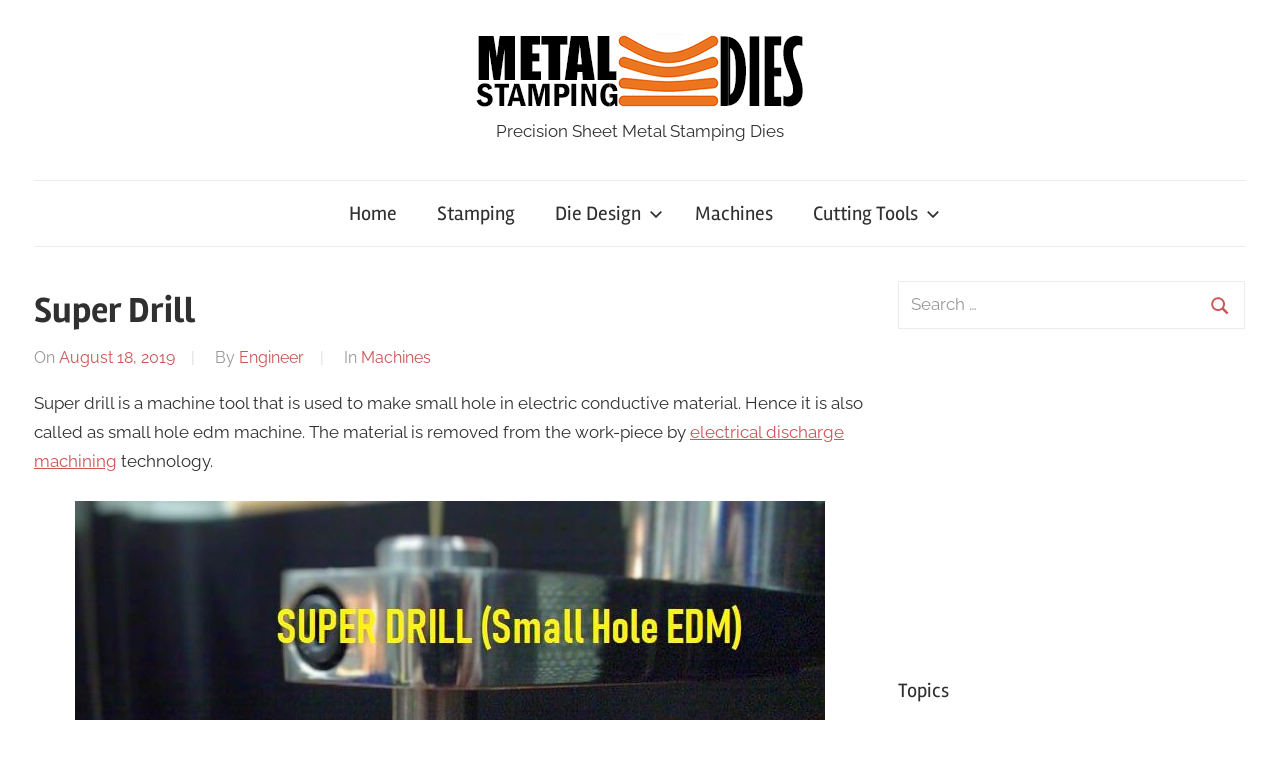

--- FILE ---
content_type: text/html;charset=UTF-8
request_url: https://www.metalstampingdies.com/machines/super-drill/
body_size: 11608
content:
<!DOCTYPE html><html lang="en-US"><head>
<meta charset="UTF-8"><meta name="viewport" content="width=device-width, initial-scale=1"><link rel="profile" href="http://gmpg.org/xfn/11"><meta name='robots' content='index, follow, max-image-preview:large, max-snippet:-1, max-video-preview:-1' /><style>img:is([sizes="auto" i], [sizes^="auto," i]) { contain-intrinsic-size: 3000px 1500px }</style><title>Super Drill (Small Hole EDM) Machine. Benefits and How It Works</title><meta name="description" content="How the super drill machine works and what are the advantages of small hole edm. See the detailed guide on super drilling process here." /><link rel="canonical" href="https://www.metalstampingdies.com/machines/super-drill/" /><meta property="og:locale" content="en_US" /><meta property="og:type" content="article" /><meta property="og:title" content="Super Drill (Small Hole EDM) Machine. Benefits and How It Works" /><meta property="og:description" content="How the super drill machine works and what are the advantages of small hole edm. See the detailed guide on super drilling process here." /><meta property="og:url" content="https://www.metalstampingdies.com/machines/super-drill/" /><meta property="og:site_name" content="Metal Stamping" /><meta property="article:published_time" content="2019-08-18T06:20:02+00:00" /><meta property="article:modified_time" content="2019-08-20T06:36:26+00:00" /><meta property="og:image" content="https://www.metalstampingdies.com/wp-content/uploads/2019/08/super-drill.jpg" /><meta property="og:image:width" content="750" /><meta property="og:image:height" content="501" /><meta property="og:image:type" content="image/jpeg" /><meta name="author" content="Engineer" /><meta name="twitter:card" content="summary_large_image" /><meta name="twitter:label1" content="Written by" /><meta name="twitter:data1" content="Engineer" /><meta name="twitter:label2" content="Est. reading time" /><meta name="twitter:data2" content="2 minutes" /> <script type="application/ld+json" class="yoast-schema-graph">{"@context":"https://schema.org","@graph":[{"@type":"Article","@id":"https://www.metalstampingdies.com/machines/super-drill/#article","isPartOf":{"@id":"https://www.metalstampingdies.com/machines/super-drill/"},"author":{"name":"Engineer","@id":"https://www.metalstampingdies.com/#/schema/person/b2375be3539af3fd28fdf53fbf5c476b"},"headline":"Super Drill","datePublished":"2019-08-18T06:20:02+00:00","dateModified":"2019-08-20T06:36:26+00:00","mainEntityOfPage":{"@id":"https://www.metalstampingdies.com/machines/super-drill/"},"wordCount":408,"image":{"@id":"https://www.metalstampingdies.com/machines/super-drill/#primaryimage"},"thumbnailUrl":"https://www.metalstampingdies.com/wp-content/uploads/2019/08/super-drill.jpg","keywords":["edm"],"articleSection":["Machines"],"inLanguage":"en-US"},{"@type":"WebPage","@id":"https://www.metalstampingdies.com/machines/super-drill/","url":"https://www.metalstampingdies.com/machines/super-drill/","name":"Super Drill (Small Hole EDM) Machine. Benefits and How It Works","isPartOf":{"@id":"https://www.metalstampingdies.com/#website"},"primaryImageOfPage":{"@id":"https://www.metalstampingdies.com/machines/super-drill/#primaryimage"},"image":{"@id":"https://www.metalstampingdies.com/machines/super-drill/#primaryimage"},"thumbnailUrl":"https://www.metalstampingdies.com/wp-content/uploads/2019/08/super-drill.jpg","datePublished":"2019-08-18T06:20:02+00:00","dateModified":"2019-08-20T06:36:26+00:00","author":{"@id":"https://www.metalstampingdies.com/#/schema/person/b2375be3539af3fd28fdf53fbf5c476b"},"description":"How the super drill machine works and what are the advantages of small hole edm. See the detailed guide on super drilling process here.","breadcrumb":{"@id":"https://www.metalstampingdies.com/machines/super-drill/#breadcrumb"},"inLanguage":"en-US","potentialAction":[{"@type":"ReadAction","target":["https://www.metalstampingdies.com/machines/super-drill/"]}]},{"@type":"ImageObject","inLanguage":"en-US","@id":"https://www.metalstampingdies.com/machines/super-drill/#primaryimage","url":"https://www.metalstampingdies.com/wp-content/uploads/2019/08/super-drill.jpg","contentUrl":"https://www.metalstampingdies.com/wp-content/uploads/2019/08/super-drill.jpg","width":750,"height":501,"caption":"Super Drill"},{"@type":"BreadcrumbList","@id":"https://www.metalstampingdies.com/machines/super-drill/#breadcrumb","itemListElement":[{"@type":"ListItem","position":1,"name":"Home","item":"https://www.metalstampingdies.com/"},{"@type":"ListItem","position":2,"name":"Super Drill"}]},{"@type":"WebSite","@id":"https://www.metalstampingdies.com/#website","url":"https://www.metalstampingdies.com/","name":"Metal Stamping","description":"Precision Sheet Metal Stamping Dies","potentialAction":[{"@type":"SearchAction","target":{"@type":"EntryPoint","urlTemplate":"https://www.metalstampingdies.com/?s={search_term_string}"},"query-input":{"@type":"PropertyValueSpecification","valueRequired":true,"valueName":"search_term_string"}}],"inLanguage":"en-US"},{"@type":"Person","@id":"https://www.metalstampingdies.com/#/schema/person/b2375be3539af3fd28fdf53fbf5c476b","name":"Engineer","image":{"@type":"ImageObject","inLanguage":"en-US","@id":"https://www.metalstampingdies.com/#/schema/person/image/","url":"https://secure.gravatar.com/avatar/bf463eb467c7015731719d86a565a035?s=96&d=mm&r=g","contentUrl":"https://secure.gravatar.com/avatar/bf463eb467c7015731719d86a565a035?s=96&d=mm&r=g","caption":"Engineer"}}]}</script> <link rel="alternate" type="application/rss+xml" title="Metal Stamping &raquo; Feed" href="https://www.metalstampingdies.com/feed/" /><link rel="alternate" type="application/rss+xml" title="Metal Stamping &raquo; Comments Feed" href="https://www.metalstampingdies.com/comments/feed/" /> <link rel='dns-prefetch' href='//www.youtube.com'>
<link rel='dns-prefetch' href='//pagead2.googlesyndication.com'><script defer src="[data-uri]"></script> <link rel='stylesheet' id='chronus-theme-fonts-css' href='https://www.metalstampingdies.com/wp-content/cache/autoptimize/css/autoptimize_single_6357ba01a996337664eccfa54aef1b8f.css' type='text/css' media='all' /><style id='wp-emoji-styles-inline-css' type='text/css'>img.wp-smiley, img.emoji {
		display: inline !important;
		border: none !important;
		box-shadow: none !important;
		height: 1em !important;
		width: 1em !important;
		margin: 0 0.07em !important;
		vertical-align: -0.1em !important;
		background: none !important;
		padding: 0 !important;
	}</style><link rel='stylesheet' id='wp-block-library-css' href='https://www.metalstampingdies.com/wp-includes/css/dist/block-library/style.min.css' type='text/css' media='all' /><style id='classic-theme-styles-inline-css' type='text/css'>/*! This file is auto-generated */
.wp-block-button__link{color:#fff;background-color:#32373c;border-radius:9999px;box-shadow:none;text-decoration:none;padding:calc(.667em + 2px) calc(1.333em + 2px);font-size:1.125em}.wp-block-file__button{background:#32373c;color:#fff;text-decoration:none}</style><style id='global-styles-inline-css' type='text/css'>:root{--wp--preset--aspect-ratio--square: 1;--wp--preset--aspect-ratio--4-3: 4/3;--wp--preset--aspect-ratio--3-4: 3/4;--wp--preset--aspect-ratio--3-2: 3/2;--wp--preset--aspect-ratio--2-3: 2/3;--wp--preset--aspect-ratio--16-9: 16/9;--wp--preset--aspect-ratio--9-16: 9/16;--wp--preset--color--black: #000000;--wp--preset--color--cyan-bluish-gray: #abb8c3;--wp--preset--color--white: #ffffff;--wp--preset--color--pale-pink: #f78da7;--wp--preset--color--vivid-red: #cf2e2e;--wp--preset--color--luminous-vivid-orange: #ff6900;--wp--preset--color--luminous-vivid-amber: #fcb900;--wp--preset--color--light-green-cyan: #7bdcb5;--wp--preset--color--vivid-green-cyan: #00d084;--wp--preset--color--pale-cyan-blue: #8ed1fc;--wp--preset--color--vivid-cyan-blue: #0693e3;--wp--preset--color--vivid-purple: #9b51e0;--wp--preset--color--primary: #cc5555;--wp--preset--color--secondary: #b33c3c;--wp--preset--color--tertiary: #992222;--wp--preset--color--accent: #91cc56;--wp--preset--color--highlight: #239999;--wp--preset--color--light-gray: #f0f0f0;--wp--preset--color--gray: #999999;--wp--preset--color--dark-gray: #303030;--wp--preset--gradient--vivid-cyan-blue-to-vivid-purple: linear-gradient(135deg,rgba(6,147,227,1) 0%,rgb(155,81,224) 100%);--wp--preset--gradient--light-green-cyan-to-vivid-green-cyan: linear-gradient(135deg,rgb(122,220,180) 0%,rgb(0,208,130) 100%);--wp--preset--gradient--luminous-vivid-amber-to-luminous-vivid-orange: linear-gradient(135deg,rgba(252,185,0,1) 0%,rgba(255,105,0,1) 100%);--wp--preset--gradient--luminous-vivid-orange-to-vivid-red: linear-gradient(135deg,rgba(255,105,0,1) 0%,rgb(207,46,46) 100%);--wp--preset--gradient--very-light-gray-to-cyan-bluish-gray: linear-gradient(135deg,rgb(238,238,238) 0%,rgb(169,184,195) 100%);--wp--preset--gradient--cool-to-warm-spectrum: linear-gradient(135deg,rgb(74,234,220) 0%,rgb(151,120,209) 20%,rgb(207,42,186) 40%,rgb(238,44,130) 60%,rgb(251,105,98) 80%,rgb(254,248,76) 100%);--wp--preset--gradient--blush-light-purple: linear-gradient(135deg,rgb(255,206,236) 0%,rgb(152,150,240) 100%);--wp--preset--gradient--blush-bordeaux: linear-gradient(135deg,rgb(254,205,165) 0%,rgb(254,45,45) 50%,rgb(107,0,62) 100%);--wp--preset--gradient--luminous-dusk: linear-gradient(135deg,rgb(255,203,112) 0%,rgb(199,81,192) 50%,rgb(65,88,208) 100%);--wp--preset--gradient--pale-ocean: linear-gradient(135deg,rgb(255,245,203) 0%,rgb(182,227,212) 50%,rgb(51,167,181) 100%);--wp--preset--gradient--electric-grass: linear-gradient(135deg,rgb(202,248,128) 0%,rgb(113,206,126) 100%);--wp--preset--gradient--midnight: linear-gradient(135deg,rgb(2,3,129) 0%,rgb(40,116,252) 100%);--wp--preset--font-size--small: 16px;--wp--preset--font-size--medium: 24px;--wp--preset--font-size--large: 36px;--wp--preset--font-size--x-large: 42px;--wp--preset--font-size--extra-large: 48px;--wp--preset--font-size--huge: 64px;--wp--preset--spacing--20: 0.44rem;--wp--preset--spacing--30: 0.67rem;--wp--preset--spacing--40: 1rem;--wp--preset--spacing--50: 1.5rem;--wp--preset--spacing--60: 2.25rem;--wp--preset--spacing--70: 3.38rem;--wp--preset--spacing--80: 5.06rem;--wp--preset--shadow--natural: 6px 6px 9px rgba(0, 0, 0, 0.2);--wp--preset--shadow--deep: 12px 12px 50px rgba(0, 0, 0, 0.4);--wp--preset--shadow--sharp: 6px 6px 0px rgba(0, 0, 0, 0.2);--wp--preset--shadow--outlined: 6px 6px 0px -3px rgba(255, 255, 255, 1), 6px 6px rgba(0, 0, 0, 1);--wp--preset--shadow--crisp: 6px 6px 0px rgba(0, 0, 0, 1);}:where(.is-layout-flex){gap: 0.5em;}:where(.is-layout-grid){gap: 0.5em;}body .is-layout-flex{display: flex;}.is-layout-flex{flex-wrap: wrap;align-items: center;}.is-layout-flex > :is(*, div){margin: 0;}body .is-layout-grid{display: grid;}.is-layout-grid > :is(*, div){margin: 0;}:where(.wp-block-columns.is-layout-flex){gap: 2em;}:where(.wp-block-columns.is-layout-grid){gap: 2em;}:where(.wp-block-post-template.is-layout-flex){gap: 1.25em;}:where(.wp-block-post-template.is-layout-grid){gap: 1.25em;}.has-black-color{color: var(--wp--preset--color--black) !important;}.has-cyan-bluish-gray-color{color: var(--wp--preset--color--cyan-bluish-gray) !important;}.has-white-color{color: var(--wp--preset--color--white) !important;}.has-pale-pink-color{color: var(--wp--preset--color--pale-pink) !important;}.has-vivid-red-color{color: var(--wp--preset--color--vivid-red) !important;}.has-luminous-vivid-orange-color{color: var(--wp--preset--color--luminous-vivid-orange) !important;}.has-luminous-vivid-amber-color{color: var(--wp--preset--color--luminous-vivid-amber) !important;}.has-light-green-cyan-color{color: var(--wp--preset--color--light-green-cyan) !important;}.has-vivid-green-cyan-color{color: var(--wp--preset--color--vivid-green-cyan) !important;}.has-pale-cyan-blue-color{color: var(--wp--preset--color--pale-cyan-blue) !important;}.has-vivid-cyan-blue-color{color: var(--wp--preset--color--vivid-cyan-blue) !important;}.has-vivid-purple-color{color: var(--wp--preset--color--vivid-purple) !important;}.has-black-background-color{background-color: var(--wp--preset--color--black) !important;}.has-cyan-bluish-gray-background-color{background-color: var(--wp--preset--color--cyan-bluish-gray) !important;}.has-white-background-color{background-color: var(--wp--preset--color--white) !important;}.has-pale-pink-background-color{background-color: var(--wp--preset--color--pale-pink) !important;}.has-vivid-red-background-color{background-color: var(--wp--preset--color--vivid-red) !important;}.has-luminous-vivid-orange-background-color{background-color: var(--wp--preset--color--luminous-vivid-orange) !important;}.has-luminous-vivid-amber-background-color{background-color: var(--wp--preset--color--luminous-vivid-amber) !important;}.has-light-green-cyan-background-color{background-color: var(--wp--preset--color--light-green-cyan) !important;}.has-vivid-green-cyan-background-color{background-color: var(--wp--preset--color--vivid-green-cyan) !important;}.has-pale-cyan-blue-background-color{background-color: var(--wp--preset--color--pale-cyan-blue) !important;}.has-vivid-cyan-blue-background-color{background-color: var(--wp--preset--color--vivid-cyan-blue) !important;}.has-vivid-purple-background-color{background-color: var(--wp--preset--color--vivid-purple) !important;}.has-black-border-color{border-color: var(--wp--preset--color--black) !important;}.has-cyan-bluish-gray-border-color{border-color: var(--wp--preset--color--cyan-bluish-gray) !important;}.has-white-border-color{border-color: var(--wp--preset--color--white) !important;}.has-pale-pink-border-color{border-color: var(--wp--preset--color--pale-pink) !important;}.has-vivid-red-border-color{border-color: var(--wp--preset--color--vivid-red) !important;}.has-luminous-vivid-orange-border-color{border-color: var(--wp--preset--color--luminous-vivid-orange) !important;}.has-luminous-vivid-amber-border-color{border-color: var(--wp--preset--color--luminous-vivid-amber) !important;}.has-light-green-cyan-border-color{border-color: var(--wp--preset--color--light-green-cyan) !important;}.has-vivid-green-cyan-border-color{border-color: var(--wp--preset--color--vivid-green-cyan) !important;}.has-pale-cyan-blue-border-color{border-color: var(--wp--preset--color--pale-cyan-blue) !important;}.has-vivid-cyan-blue-border-color{border-color: var(--wp--preset--color--vivid-cyan-blue) !important;}.has-vivid-purple-border-color{border-color: var(--wp--preset--color--vivid-purple) !important;}.has-vivid-cyan-blue-to-vivid-purple-gradient-background{background: var(--wp--preset--gradient--vivid-cyan-blue-to-vivid-purple) !important;}.has-light-green-cyan-to-vivid-green-cyan-gradient-background{background: var(--wp--preset--gradient--light-green-cyan-to-vivid-green-cyan) !important;}.has-luminous-vivid-amber-to-luminous-vivid-orange-gradient-background{background: var(--wp--preset--gradient--luminous-vivid-amber-to-luminous-vivid-orange) !important;}.has-luminous-vivid-orange-to-vivid-red-gradient-background{background: var(--wp--preset--gradient--luminous-vivid-orange-to-vivid-red) !important;}.has-very-light-gray-to-cyan-bluish-gray-gradient-background{background: var(--wp--preset--gradient--very-light-gray-to-cyan-bluish-gray) !important;}.has-cool-to-warm-spectrum-gradient-background{background: var(--wp--preset--gradient--cool-to-warm-spectrum) !important;}.has-blush-light-purple-gradient-background{background: var(--wp--preset--gradient--blush-light-purple) !important;}.has-blush-bordeaux-gradient-background{background: var(--wp--preset--gradient--blush-bordeaux) !important;}.has-luminous-dusk-gradient-background{background: var(--wp--preset--gradient--luminous-dusk) !important;}.has-pale-ocean-gradient-background{background: var(--wp--preset--gradient--pale-ocean) !important;}.has-electric-grass-gradient-background{background: var(--wp--preset--gradient--electric-grass) !important;}.has-midnight-gradient-background{background: var(--wp--preset--gradient--midnight) !important;}.has-small-font-size{font-size: var(--wp--preset--font-size--small) !important;}.has-medium-font-size{font-size: var(--wp--preset--font-size--medium) !important;}.has-large-font-size{font-size: var(--wp--preset--font-size--large) !important;}.has-x-large-font-size{font-size: var(--wp--preset--font-size--x-large) !important;}
:where(.wp-block-post-template.is-layout-flex){gap: 1.25em;}:where(.wp-block-post-template.is-layout-grid){gap: 1.25em;}
:where(.wp-block-columns.is-layout-flex){gap: 2em;}:where(.wp-block-columns.is-layout-grid){gap: 2em;}
:root :where(.wp-block-pullquote){font-size: 1.5em;line-height: 1.6;}</style><link rel='stylesheet' id='chronus-stylesheet-css' href='https://www.metalstampingdies.com/wp-content/cache/autoptimize/css/autoptimize_single_addbfd51d48d5f0b073c11a1a8047556.css' type='text/css' media='all' /><style id='chronus-stylesheet-inline-css' type='text/css'>.site-title, .type-post .entry-footer .entry-tags { position: absolute; clip: rect(1px, 1px, 1px, 1px); width: 1px; height: 1px; overflow: hidden; }</style><link rel='stylesheet' id='chronus-safari-flexbox-fixes-css' href='https://www.metalstampingdies.com/wp-content/cache/autoptimize/css/autoptimize_single_ca4cc119bf5bb432bfd6e5c930503342.css' type='text/css' media='all' /> <script defer type=" text/javascript" src="https://www.metalstampingdies.com/wp-content/themes/chronus/assets/js/svgxuse.min.js" id="svgxuse-js"></script> <link rel="https://api.w.org/" href="https://www.metalstampingdies.com/wp-json/" /><link rel="alternate" title="JSON" type="application/json" href="https://www.metalstampingdies.com/wp-json/wp/v2/posts/106" /><link rel="EditURI" type="application/rsd+xml" title="RSD" href="https://www.metalstampingdies.com/xmlrpc.php?rsd" /><meta name="generator" content="WordPress 6.7.4" /><link rel='shortlink' href='https://www.metalstampingdies.com/?p=106' /><link rel="alternate" title="oEmbed (JSON)" type="application/json+oembed" href="https://www.metalstampingdies.com/wp-json/oembed/1.0/embed?url=https%3A%2F%2Fwww.metalstampingdies.com%2Fmachines%2Fsuper-drill%2F" /><link rel="alternate" title="oEmbed (XML)" type="text/xml+oembed" href="https://www.metalstampingdies.com/wp-json/oembed/1.0/embed?url=https%3A%2F%2Fwww.metalstampingdies.com%2Fmachines%2Fsuper-drill%2F&#038;format=xml" /> <script defer src="[data-uri]"></script></head><body class="post-template-default single single-post postid-106 single-format-standard wp-custom-logo wp-embed-responsive"> <a class="skip-link screen-reader-text" href="#content">Skip to content</a><div id="page" class="hfeed site"><header id="masthead" class="site-header clearfix" role="banner"><div class="header-main container clearfix"><div id="logo" class="site-branding clearfix"> <a href="https://www.metalstampingdies.com/" class="custom-logo-link" rel="home"><img width="330" height="74" src="[data-uri]" class="custom-logo" alt="Metal Stamping Dies" decoding="async" data-src="https://www.metalstampingdies.com/wp-content/uploads/2017/10/logo.gif" data-srcset="" data-sizes="" data-swift-image-lazyload="true" data-style="" style="height:74px"  data-l></a><p class="site-title"><a href="https://www.metalstampingdies.com/" rel="home">Metal Stamping</a></p><p class="site-description">Precision Sheet Metal Stamping Dies</p></div></div><div id="main-navigation-wrap" class="primary-navigation-wrap"> <button class="primary-menu-toggle menu-toggle" aria-controls="primary-menu" aria-expanded="false" > <svg class="icon icon-menu" aria-hidden="true" role="img"> <use xlink:href="https://www.metalstampingdies.com/wp-content/themes/chronus/assets/icons/genericons-neue.svg#menu"></use> </svg><svg class="icon icon-close" aria-hidden="true" role="img"> <use xlink:href="https://www.metalstampingdies.com/wp-content/themes/chronus/assets/icons/genericons-neue.svg#close"></use> </svg> <span class="menu-toggle-text">Menu</span> </button><div class="primary-navigation"><nav id="site-navigation" class="main-navigation" role="navigation"  aria-label="Primary Menu"><ul id="primary-menu" class="menu"><li id="menu-item-73" class="menu-item menu-item-type-post_type menu-item-object-page menu-item-home menu-item-73"><a href="https://www.metalstampingdies.com/">Home</a></li><li id="menu-item-80" class="menu-item menu-item-type-post_type menu-item-object-page menu-item-80"><a href="https://www.metalstampingdies.com/stamping/">Stamping</a></li><li id="menu-item-77" class="menu-item menu-item-type-post_type menu-item-object-page menu-item-has-children menu-item-77"><a href="https://www.metalstampingdies.com/die-design/">Die Design<svg class="icon icon-expand" aria-hidden="true" role="img"> <use xlink:href="https://www.metalstampingdies.com/wp-content/themes/chronus/assets/icons/genericons-neue.svg#expand"></use> </svg></a><ul class="sub-menu"><li id="menu-item-75" class="menu-item menu-item-type-post_type menu-item-object-page menu-item-75"><a href="https://www.metalstampingdies.com/cad/">CAD</a></li></ul></li><li id="menu-item-78" class="menu-item menu-item-type-post_type menu-item-object-page menu-item-78"><a href="https://www.metalstampingdies.com/machines/">Machines</a></li><li id="menu-item-76" class="menu-item menu-item-type-post_type menu-item-object-page menu-item-has-children menu-item-76"><a href="https://www.metalstampingdies.com/cutting-tools/">Cutting Tools<svg class="icon icon-expand" aria-hidden="true" role="img"> <use xlink:href="https://www.metalstampingdies.com/wp-content/themes/chronus/assets/icons/genericons-neue.svg#expand"></use> </svg></a><ul class="sub-menu"><li id="menu-item-74" class="menu-item menu-item-type-post_type menu-item-object-page menu-item-74"><a href="https://www.metalstampingdies.com/carbide/">Carbide</a></li></ul></li></ul></nav></div></div></header><div id="content" class="site-content container clearfix"><section id="primary" class="content-single content-area"><main id="main" class="site-main" role="main"><article id="post-106" class="post-106 post type-post status-publish format-standard has-post-thumbnail hentry category-machines tag-edm"><header class="entry-header"><h1 class="entry-title">Super Drill</h1><div class="entry-meta"><span class="meta-date">On <a href="https://www.metalstampingdies.com/machines/super-drill/" title="6:20 am" rel="bookmark"><time class="entry-date published updated" datetime="2019-08-18T06:20:02+00:00">August 18, 2019</time></a></span><span class="meta-author"> By <span class="author vcard"><a class="url fn n" href="https://www.metalstampingdies.com/author/engineer/" title="View all posts by Engineer" rel="author">Engineer</a></span></span><span class="meta-category"> In <a href="https://www.metalstampingdies.com/topics/machines/" rel="category tag">Machines</a></span></div></header><div class="entry-content clearfix"><p>Super drill is a machine tool that is used to make small hole in electric conductive material. Hence it is also called as small hole edm machine. The material is removed from the work-piece by <a rel="noreferrer noopener" aria-label="electrical discharge machining (opens in a new tab)" href="https://en.wikipedia.org/wiki/Electrical_discharge_machining" target="_blank">electrical discharge machining</a> technology.</p><div class="wp-block-image"><figure class="aligncenter"><img fetchpriority="high" decoding="async" width="750" height="501" src="[data-uri]" alt="" class="wp-image-109" data-src="https://www.metalstampingdies.com/wp-content/uploads/2019/08/super-drill.jpg" data-srcset="https://www.metalstampingdies.com/wp-content/uploads/2019/08/super-drill.jpg 750w, https://www.metalstampingdies.com/wp-content/uploads/2019/08/super-drill-300x200.jpg 300w, https://www.metalstampingdies.com/wp-content/uploads/2019/08/super-drill-120x80.jpg 120w, https://www.metalstampingdies.com/wp-content/uploads/2019/08/super-drill-20x13.jpg 20w" data-sizes="(max-width: 750px) 100vw, 750px" data-swift-image-lazyload="true" data-style="" style="height:501px"  data-l><figcaption>A super drilling machines that utilizes brass electrode.</figcaption></figure></div><h2 class="wp-block-heading">How Does Super Drill Work?</h2><p>The super drilling process is similar to <a href="https://www.metalstampingdies.com/machines/edm/">ram EDM machine</a>. A copper tube which is the electrode act as the cutting tool.</p><p>Similar to other electrode discharge machining process, the electrode when comes close to the workpiece results in an electrical discharge through the dielectric medium. This causes the material to be removed from the work-piece. The most common dielectric medium is DI water or distilled water.</p><h3 class="wp-block-heading">How does Super Drill differ from regular EDM?</h3><p>The key difference between a super drilling machine and ram
EDM machine is the flow of high pressured dielectric through the hole in the
center of the electrode tube. This has mainly three functions.</p><ol class="wp-block-list"><li>The high pressure flow keeps the weak electrode to stay stiff.</li><li>The flow of water around the electrode (between the electrode and the work-piece) arrests the wobbling motion of the electrode. And this keeps it centralized to the hole you are drilling.</li><li>It washes away the debris and metal particles resulting from the machining.</li></ol><p>Here is a detailed video that explains the super drilling
process.</p><p><iframe width="560" height="315" src="https://www.youtube.com/embed/Z5WZqYl_aZ8?start=16" frameborder="0" allow="accelerometer; autoplay; encrypted-media; gyroscope; picture-in-picture" allowfullscreen=""></iframe></p><h2 class="wp-block-heading">Advantages of Super Drill</h2><p>The primary advantage of super drill is its ability to drill
small holes through hard materials quickly. &nbsp;It can penetrate through variety of metals
from aluminum to hardened steel and carbide.</p><p>On <a href="http://toolpicks.com/machines/types-of-drilling-machines/">conventional drilling machines</a> it is nearly impossible to drill very small holes in hard materials. I am not talking about the <a href="https://www.finepowertools.com/drills/cordless-drill/">cordless drill here</a>; but bench drilling machines. You could use a tungsten carbide cutter on a precision <a href="https://www.metalstampingdies.com/machines/milling/">milling machine</a> to drill hard steel. Even if you manage to <a href="https://www.metalstampingdies.com/machines/drilling/">drill</a>, the drill bit can break as you go more deep.</p><h4 class="wp-block-heading">What is the smallest diameter it can drill?</h4><p>The super drill can produce hole sizes as small as 0.2mm.</p><h4 class="wp-block-heading">How deep can super drill go?</h4><p>It depends on the diameter of the electrode. Most small hole
EDM machines can drill up to a depth of 200 times of the electrode size. When
you need to go more deep you can drill from the opposite side.</p><p>Combined this the modern small hole edm machines can go as
deep as 500 times the diameter of the electrode.</p></div><footer class="entry-footer"><div class="entry-tags clearfix"> <span class="meta-tags"> Tagged with <a href="https://www.metalstampingdies.com/tools/edm/" rel="tag">edm</a> </span></div><nav class="navigation post-navigation" aria-label="Posts"><h2 class="screen-reader-text">Post navigation</h2><div class="nav-links"><div class="nav-previous"><a href="https://www.metalstampingdies.com/stamping/piercing/" rel="prev"><span class="nav-link-text">Previous Post</span><h3 class="entry-title">Piercing</h3></a></div></div></nav></footer></article><div id="comments" class="comments-area"></div></main></section><section id="secondary" class="sidebar widget-area clearfix" role="complementary"><aside id="search-2" class="widget widget_search clearfix"><form role="search" method="get" class="search-form" action="https://www.metalstampingdies.com/"> <label> <span class="screen-reader-text">Search for:</span> <input type="search" class="search-field"
 placeholder="Search &hellip;"
 value="" name="s"
 title="Search for:" /> </label> <button type="submit" class="search-submit"> <svg class="icon icon-search" aria-hidden="true" role="img"> <use xlink:href="https://www.metalstampingdies.com/wp-content/themes/chronus/assets/icons/genericons-neue.svg#search"></use> </svg> <span class="screen-reader-text">Search</span> </button></form></aside><aside id="custom_html-2" class="widget_text widget widget_custom_html clearfix"><div class="textwidget custom-html-widget"><script async src="//pagead2.googlesyndication.com/pagead/js/adsbygoogle.js"></script>  <ins class="adsbygoogle"
 style="display:block"
 data-ad-client="ca-pub-0264911798476881"
 data-ad-slot="1248898189"
 data-ad-format="auto"></ins> <script>(adsbygoogle = window.adsbygoogle || []).push({});</script></div></aside><aside id="categories-2" class="widget widget_categories clearfix"><div class="widget-header"><h3 class="widget-title">Topics</h3></div><ul><li class="cat-item cat-item-9"><a href="https://www.metalstampingdies.com/topics/carbide/">Carbide</a></li><li class="cat-item cat-item-5"><a href="https://www.metalstampingdies.com/topics/machines/">Machines</a></li><li class="cat-item cat-item-2"><a href="https://www.metalstampingdies.com/topics/stamping/">Stamping</a></li></ul></aside><aside id="recent-posts-2" class="widget widget_recent_entries clearfix"><div class="widget-header"><h3 class="widget-title">Recent Articles</h3></div><ul><li> <a href="https://www.metalstampingdies.com/machines/super-drill/" aria-current="page">Super Drill</a></li><li> <a href="https://www.metalstampingdies.com/stamping/piercing/">Piercing</a></li><li> <a href="https://www.metalstampingdies.com/carbide/carbide-cutter-insert/">Carbide Cutter Inserts</a></li><li> <a href="https://www.metalstampingdies.com/carbide/end-mills/">Carbide End Mills</a></li><li> <a href="https://www.metalstampingdies.com/carbide/carbide-burrs/">Carbide Burrs</a></li></ul></aside></section></div><div id="footer" class="footer-wrap"><footer id="colophon" class="site-footer container clearfix" role="contentinfo"><div id="footer-text" class="site-info"> <span class="credit-link"> WordPress Theme: Chronus by ThemeZee. </span></div></footer></div></div> <script defer id="chronus-navigation-js-extra" src="[data-uri]"></script> <script defer type=" text/javascript" src="https://www.metalstampingdies.com/wp-content/themes/chronus/assets/js/navigation.min.js" id="chronus-navigation-js"></script> <!--Cached with Swift Performance-->
</body></html>

--- FILE ---
content_type: text/html; charset=utf-8
request_url: https://www.google.com/recaptcha/api2/aframe
body_size: 247
content:
<!DOCTYPE HTML><html><head><meta http-equiv="content-type" content="text/html; charset=UTF-8"></head><body><script nonce="Agly2RdEaD8Wif19dDCeBQ">/** Anti-fraud and anti-abuse applications only. See google.com/recaptcha */ try{var clients={'sodar':'https://pagead2.googlesyndication.com/pagead/sodar?'};window.addEventListener("message",function(a){try{if(a.source===window.parent){var b=JSON.parse(a.data);var c=clients[b['id']];if(c){var d=document.createElement('img');d.src=c+b['params']+'&rc='+(localStorage.getItem("rc::a")?sessionStorage.getItem("rc::b"):"");window.document.body.appendChild(d);sessionStorage.setItem("rc::e",parseInt(sessionStorage.getItem("rc::e")||0)+1);localStorage.setItem("rc::h",'1769434431320');}}}catch(b){}});window.parent.postMessage("_grecaptcha_ready", "*");}catch(b){}</script></body></html>